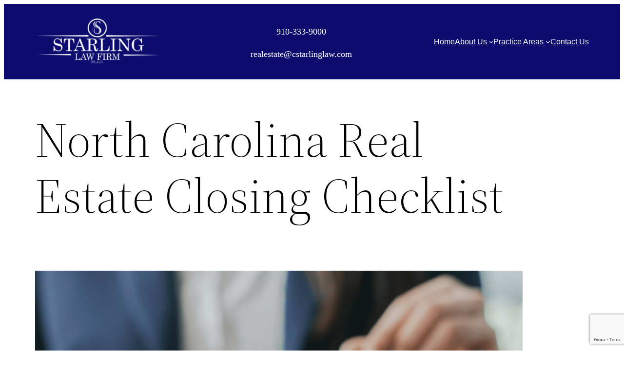

--- FILE ---
content_type: text/html; charset=utf-8
request_url: https://www.google.com/recaptcha/api2/anchor?ar=1&k=6Le8l3MgAAAAAGyHMBPQvNE_mMNml6oNuczBlTn_&co=aHR0cHM6Ly9jc3RhcmxpbmdsYXcuY29tOjQ0Mw..&hl=en&v=PoyoqOPhxBO7pBk68S4YbpHZ&size=invisible&anchor-ms=20000&execute-ms=30000&cb=ar4c5o9lwlnj
body_size: 48492
content:
<!DOCTYPE HTML><html dir="ltr" lang="en"><head><meta http-equiv="Content-Type" content="text/html; charset=UTF-8">
<meta http-equiv="X-UA-Compatible" content="IE=edge">
<title>reCAPTCHA</title>
<style type="text/css">
/* cyrillic-ext */
@font-face {
  font-family: 'Roboto';
  font-style: normal;
  font-weight: 400;
  font-stretch: 100%;
  src: url(//fonts.gstatic.com/s/roboto/v48/KFO7CnqEu92Fr1ME7kSn66aGLdTylUAMa3GUBHMdazTgWw.woff2) format('woff2');
  unicode-range: U+0460-052F, U+1C80-1C8A, U+20B4, U+2DE0-2DFF, U+A640-A69F, U+FE2E-FE2F;
}
/* cyrillic */
@font-face {
  font-family: 'Roboto';
  font-style: normal;
  font-weight: 400;
  font-stretch: 100%;
  src: url(//fonts.gstatic.com/s/roboto/v48/KFO7CnqEu92Fr1ME7kSn66aGLdTylUAMa3iUBHMdazTgWw.woff2) format('woff2');
  unicode-range: U+0301, U+0400-045F, U+0490-0491, U+04B0-04B1, U+2116;
}
/* greek-ext */
@font-face {
  font-family: 'Roboto';
  font-style: normal;
  font-weight: 400;
  font-stretch: 100%;
  src: url(//fonts.gstatic.com/s/roboto/v48/KFO7CnqEu92Fr1ME7kSn66aGLdTylUAMa3CUBHMdazTgWw.woff2) format('woff2');
  unicode-range: U+1F00-1FFF;
}
/* greek */
@font-face {
  font-family: 'Roboto';
  font-style: normal;
  font-weight: 400;
  font-stretch: 100%;
  src: url(//fonts.gstatic.com/s/roboto/v48/KFO7CnqEu92Fr1ME7kSn66aGLdTylUAMa3-UBHMdazTgWw.woff2) format('woff2');
  unicode-range: U+0370-0377, U+037A-037F, U+0384-038A, U+038C, U+038E-03A1, U+03A3-03FF;
}
/* math */
@font-face {
  font-family: 'Roboto';
  font-style: normal;
  font-weight: 400;
  font-stretch: 100%;
  src: url(//fonts.gstatic.com/s/roboto/v48/KFO7CnqEu92Fr1ME7kSn66aGLdTylUAMawCUBHMdazTgWw.woff2) format('woff2');
  unicode-range: U+0302-0303, U+0305, U+0307-0308, U+0310, U+0312, U+0315, U+031A, U+0326-0327, U+032C, U+032F-0330, U+0332-0333, U+0338, U+033A, U+0346, U+034D, U+0391-03A1, U+03A3-03A9, U+03B1-03C9, U+03D1, U+03D5-03D6, U+03F0-03F1, U+03F4-03F5, U+2016-2017, U+2034-2038, U+203C, U+2040, U+2043, U+2047, U+2050, U+2057, U+205F, U+2070-2071, U+2074-208E, U+2090-209C, U+20D0-20DC, U+20E1, U+20E5-20EF, U+2100-2112, U+2114-2115, U+2117-2121, U+2123-214F, U+2190, U+2192, U+2194-21AE, U+21B0-21E5, U+21F1-21F2, U+21F4-2211, U+2213-2214, U+2216-22FF, U+2308-230B, U+2310, U+2319, U+231C-2321, U+2336-237A, U+237C, U+2395, U+239B-23B7, U+23D0, U+23DC-23E1, U+2474-2475, U+25AF, U+25B3, U+25B7, U+25BD, U+25C1, U+25CA, U+25CC, U+25FB, U+266D-266F, U+27C0-27FF, U+2900-2AFF, U+2B0E-2B11, U+2B30-2B4C, U+2BFE, U+3030, U+FF5B, U+FF5D, U+1D400-1D7FF, U+1EE00-1EEFF;
}
/* symbols */
@font-face {
  font-family: 'Roboto';
  font-style: normal;
  font-weight: 400;
  font-stretch: 100%;
  src: url(//fonts.gstatic.com/s/roboto/v48/KFO7CnqEu92Fr1ME7kSn66aGLdTylUAMaxKUBHMdazTgWw.woff2) format('woff2');
  unicode-range: U+0001-000C, U+000E-001F, U+007F-009F, U+20DD-20E0, U+20E2-20E4, U+2150-218F, U+2190, U+2192, U+2194-2199, U+21AF, U+21E6-21F0, U+21F3, U+2218-2219, U+2299, U+22C4-22C6, U+2300-243F, U+2440-244A, U+2460-24FF, U+25A0-27BF, U+2800-28FF, U+2921-2922, U+2981, U+29BF, U+29EB, U+2B00-2BFF, U+4DC0-4DFF, U+FFF9-FFFB, U+10140-1018E, U+10190-1019C, U+101A0, U+101D0-101FD, U+102E0-102FB, U+10E60-10E7E, U+1D2C0-1D2D3, U+1D2E0-1D37F, U+1F000-1F0FF, U+1F100-1F1AD, U+1F1E6-1F1FF, U+1F30D-1F30F, U+1F315, U+1F31C, U+1F31E, U+1F320-1F32C, U+1F336, U+1F378, U+1F37D, U+1F382, U+1F393-1F39F, U+1F3A7-1F3A8, U+1F3AC-1F3AF, U+1F3C2, U+1F3C4-1F3C6, U+1F3CA-1F3CE, U+1F3D4-1F3E0, U+1F3ED, U+1F3F1-1F3F3, U+1F3F5-1F3F7, U+1F408, U+1F415, U+1F41F, U+1F426, U+1F43F, U+1F441-1F442, U+1F444, U+1F446-1F449, U+1F44C-1F44E, U+1F453, U+1F46A, U+1F47D, U+1F4A3, U+1F4B0, U+1F4B3, U+1F4B9, U+1F4BB, U+1F4BF, U+1F4C8-1F4CB, U+1F4D6, U+1F4DA, U+1F4DF, U+1F4E3-1F4E6, U+1F4EA-1F4ED, U+1F4F7, U+1F4F9-1F4FB, U+1F4FD-1F4FE, U+1F503, U+1F507-1F50B, U+1F50D, U+1F512-1F513, U+1F53E-1F54A, U+1F54F-1F5FA, U+1F610, U+1F650-1F67F, U+1F687, U+1F68D, U+1F691, U+1F694, U+1F698, U+1F6AD, U+1F6B2, U+1F6B9-1F6BA, U+1F6BC, U+1F6C6-1F6CF, U+1F6D3-1F6D7, U+1F6E0-1F6EA, U+1F6F0-1F6F3, U+1F6F7-1F6FC, U+1F700-1F7FF, U+1F800-1F80B, U+1F810-1F847, U+1F850-1F859, U+1F860-1F887, U+1F890-1F8AD, U+1F8B0-1F8BB, U+1F8C0-1F8C1, U+1F900-1F90B, U+1F93B, U+1F946, U+1F984, U+1F996, U+1F9E9, U+1FA00-1FA6F, U+1FA70-1FA7C, U+1FA80-1FA89, U+1FA8F-1FAC6, U+1FACE-1FADC, U+1FADF-1FAE9, U+1FAF0-1FAF8, U+1FB00-1FBFF;
}
/* vietnamese */
@font-face {
  font-family: 'Roboto';
  font-style: normal;
  font-weight: 400;
  font-stretch: 100%;
  src: url(//fonts.gstatic.com/s/roboto/v48/KFO7CnqEu92Fr1ME7kSn66aGLdTylUAMa3OUBHMdazTgWw.woff2) format('woff2');
  unicode-range: U+0102-0103, U+0110-0111, U+0128-0129, U+0168-0169, U+01A0-01A1, U+01AF-01B0, U+0300-0301, U+0303-0304, U+0308-0309, U+0323, U+0329, U+1EA0-1EF9, U+20AB;
}
/* latin-ext */
@font-face {
  font-family: 'Roboto';
  font-style: normal;
  font-weight: 400;
  font-stretch: 100%;
  src: url(//fonts.gstatic.com/s/roboto/v48/KFO7CnqEu92Fr1ME7kSn66aGLdTylUAMa3KUBHMdazTgWw.woff2) format('woff2');
  unicode-range: U+0100-02BA, U+02BD-02C5, U+02C7-02CC, U+02CE-02D7, U+02DD-02FF, U+0304, U+0308, U+0329, U+1D00-1DBF, U+1E00-1E9F, U+1EF2-1EFF, U+2020, U+20A0-20AB, U+20AD-20C0, U+2113, U+2C60-2C7F, U+A720-A7FF;
}
/* latin */
@font-face {
  font-family: 'Roboto';
  font-style: normal;
  font-weight: 400;
  font-stretch: 100%;
  src: url(//fonts.gstatic.com/s/roboto/v48/KFO7CnqEu92Fr1ME7kSn66aGLdTylUAMa3yUBHMdazQ.woff2) format('woff2');
  unicode-range: U+0000-00FF, U+0131, U+0152-0153, U+02BB-02BC, U+02C6, U+02DA, U+02DC, U+0304, U+0308, U+0329, U+2000-206F, U+20AC, U+2122, U+2191, U+2193, U+2212, U+2215, U+FEFF, U+FFFD;
}
/* cyrillic-ext */
@font-face {
  font-family: 'Roboto';
  font-style: normal;
  font-weight: 500;
  font-stretch: 100%;
  src: url(//fonts.gstatic.com/s/roboto/v48/KFO7CnqEu92Fr1ME7kSn66aGLdTylUAMa3GUBHMdazTgWw.woff2) format('woff2');
  unicode-range: U+0460-052F, U+1C80-1C8A, U+20B4, U+2DE0-2DFF, U+A640-A69F, U+FE2E-FE2F;
}
/* cyrillic */
@font-face {
  font-family: 'Roboto';
  font-style: normal;
  font-weight: 500;
  font-stretch: 100%;
  src: url(//fonts.gstatic.com/s/roboto/v48/KFO7CnqEu92Fr1ME7kSn66aGLdTylUAMa3iUBHMdazTgWw.woff2) format('woff2');
  unicode-range: U+0301, U+0400-045F, U+0490-0491, U+04B0-04B1, U+2116;
}
/* greek-ext */
@font-face {
  font-family: 'Roboto';
  font-style: normal;
  font-weight: 500;
  font-stretch: 100%;
  src: url(//fonts.gstatic.com/s/roboto/v48/KFO7CnqEu92Fr1ME7kSn66aGLdTylUAMa3CUBHMdazTgWw.woff2) format('woff2');
  unicode-range: U+1F00-1FFF;
}
/* greek */
@font-face {
  font-family: 'Roboto';
  font-style: normal;
  font-weight: 500;
  font-stretch: 100%;
  src: url(//fonts.gstatic.com/s/roboto/v48/KFO7CnqEu92Fr1ME7kSn66aGLdTylUAMa3-UBHMdazTgWw.woff2) format('woff2');
  unicode-range: U+0370-0377, U+037A-037F, U+0384-038A, U+038C, U+038E-03A1, U+03A3-03FF;
}
/* math */
@font-face {
  font-family: 'Roboto';
  font-style: normal;
  font-weight: 500;
  font-stretch: 100%;
  src: url(//fonts.gstatic.com/s/roboto/v48/KFO7CnqEu92Fr1ME7kSn66aGLdTylUAMawCUBHMdazTgWw.woff2) format('woff2');
  unicode-range: U+0302-0303, U+0305, U+0307-0308, U+0310, U+0312, U+0315, U+031A, U+0326-0327, U+032C, U+032F-0330, U+0332-0333, U+0338, U+033A, U+0346, U+034D, U+0391-03A1, U+03A3-03A9, U+03B1-03C9, U+03D1, U+03D5-03D6, U+03F0-03F1, U+03F4-03F5, U+2016-2017, U+2034-2038, U+203C, U+2040, U+2043, U+2047, U+2050, U+2057, U+205F, U+2070-2071, U+2074-208E, U+2090-209C, U+20D0-20DC, U+20E1, U+20E5-20EF, U+2100-2112, U+2114-2115, U+2117-2121, U+2123-214F, U+2190, U+2192, U+2194-21AE, U+21B0-21E5, U+21F1-21F2, U+21F4-2211, U+2213-2214, U+2216-22FF, U+2308-230B, U+2310, U+2319, U+231C-2321, U+2336-237A, U+237C, U+2395, U+239B-23B7, U+23D0, U+23DC-23E1, U+2474-2475, U+25AF, U+25B3, U+25B7, U+25BD, U+25C1, U+25CA, U+25CC, U+25FB, U+266D-266F, U+27C0-27FF, U+2900-2AFF, U+2B0E-2B11, U+2B30-2B4C, U+2BFE, U+3030, U+FF5B, U+FF5D, U+1D400-1D7FF, U+1EE00-1EEFF;
}
/* symbols */
@font-face {
  font-family: 'Roboto';
  font-style: normal;
  font-weight: 500;
  font-stretch: 100%;
  src: url(//fonts.gstatic.com/s/roboto/v48/KFO7CnqEu92Fr1ME7kSn66aGLdTylUAMaxKUBHMdazTgWw.woff2) format('woff2');
  unicode-range: U+0001-000C, U+000E-001F, U+007F-009F, U+20DD-20E0, U+20E2-20E4, U+2150-218F, U+2190, U+2192, U+2194-2199, U+21AF, U+21E6-21F0, U+21F3, U+2218-2219, U+2299, U+22C4-22C6, U+2300-243F, U+2440-244A, U+2460-24FF, U+25A0-27BF, U+2800-28FF, U+2921-2922, U+2981, U+29BF, U+29EB, U+2B00-2BFF, U+4DC0-4DFF, U+FFF9-FFFB, U+10140-1018E, U+10190-1019C, U+101A0, U+101D0-101FD, U+102E0-102FB, U+10E60-10E7E, U+1D2C0-1D2D3, U+1D2E0-1D37F, U+1F000-1F0FF, U+1F100-1F1AD, U+1F1E6-1F1FF, U+1F30D-1F30F, U+1F315, U+1F31C, U+1F31E, U+1F320-1F32C, U+1F336, U+1F378, U+1F37D, U+1F382, U+1F393-1F39F, U+1F3A7-1F3A8, U+1F3AC-1F3AF, U+1F3C2, U+1F3C4-1F3C6, U+1F3CA-1F3CE, U+1F3D4-1F3E0, U+1F3ED, U+1F3F1-1F3F3, U+1F3F5-1F3F7, U+1F408, U+1F415, U+1F41F, U+1F426, U+1F43F, U+1F441-1F442, U+1F444, U+1F446-1F449, U+1F44C-1F44E, U+1F453, U+1F46A, U+1F47D, U+1F4A3, U+1F4B0, U+1F4B3, U+1F4B9, U+1F4BB, U+1F4BF, U+1F4C8-1F4CB, U+1F4D6, U+1F4DA, U+1F4DF, U+1F4E3-1F4E6, U+1F4EA-1F4ED, U+1F4F7, U+1F4F9-1F4FB, U+1F4FD-1F4FE, U+1F503, U+1F507-1F50B, U+1F50D, U+1F512-1F513, U+1F53E-1F54A, U+1F54F-1F5FA, U+1F610, U+1F650-1F67F, U+1F687, U+1F68D, U+1F691, U+1F694, U+1F698, U+1F6AD, U+1F6B2, U+1F6B9-1F6BA, U+1F6BC, U+1F6C6-1F6CF, U+1F6D3-1F6D7, U+1F6E0-1F6EA, U+1F6F0-1F6F3, U+1F6F7-1F6FC, U+1F700-1F7FF, U+1F800-1F80B, U+1F810-1F847, U+1F850-1F859, U+1F860-1F887, U+1F890-1F8AD, U+1F8B0-1F8BB, U+1F8C0-1F8C1, U+1F900-1F90B, U+1F93B, U+1F946, U+1F984, U+1F996, U+1F9E9, U+1FA00-1FA6F, U+1FA70-1FA7C, U+1FA80-1FA89, U+1FA8F-1FAC6, U+1FACE-1FADC, U+1FADF-1FAE9, U+1FAF0-1FAF8, U+1FB00-1FBFF;
}
/* vietnamese */
@font-face {
  font-family: 'Roboto';
  font-style: normal;
  font-weight: 500;
  font-stretch: 100%;
  src: url(//fonts.gstatic.com/s/roboto/v48/KFO7CnqEu92Fr1ME7kSn66aGLdTylUAMa3OUBHMdazTgWw.woff2) format('woff2');
  unicode-range: U+0102-0103, U+0110-0111, U+0128-0129, U+0168-0169, U+01A0-01A1, U+01AF-01B0, U+0300-0301, U+0303-0304, U+0308-0309, U+0323, U+0329, U+1EA0-1EF9, U+20AB;
}
/* latin-ext */
@font-face {
  font-family: 'Roboto';
  font-style: normal;
  font-weight: 500;
  font-stretch: 100%;
  src: url(//fonts.gstatic.com/s/roboto/v48/KFO7CnqEu92Fr1ME7kSn66aGLdTylUAMa3KUBHMdazTgWw.woff2) format('woff2');
  unicode-range: U+0100-02BA, U+02BD-02C5, U+02C7-02CC, U+02CE-02D7, U+02DD-02FF, U+0304, U+0308, U+0329, U+1D00-1DBF, U+1E00-1E9F, U+1EF2-1EFF, U+2020, U+20A0-20AB, U+20AD-20C0, U+2113, U+2C60-2C7F, U+A720-A7FF;
}
/* latin */
@font-face {
  font-family: 'Roboto';
  font-style: normal;
  font-weight: 500;
  font-stretch: 100%;
  src: url(//fonts.gstatic.com/s/roboto/v48/KFO7CnqEu92Fr1ME7kSn66aGLdTylUAMa3yUBHMdazQ.woff2) format('woff2');
  unicode-range: U+0000-00FF, U+0131, U+0152-0153, U+02BB-02BC, U+02C6, U+02DA, U+02DC, U+0304, U+0308, U+0329, U+2000-206F, U+20AC, U+2122, U+2191, U+2193, U+2212, U+2215, U+FEFF, U+FFFD;
}
/* cyrillic-ext */
@font-face {
  font-family: 'Roboto';
  font-style: normal;
  font-weight: 900;
  font-stretch: 100%;
  src: url(//fonts.gstatic.com/s/roboto/v48/KFO7CnqEu92Fr1ME7kSn66aGLdTylUAMa3GUBHMdazTgWw.woff2) format('woff2');
  unicode-range: U+0460-052F, U+1C80-1C8A, U+20B4, U+2DE0-2DFF, U+A640-A69F, U+FE2E-FE2F;
}
/* cyrillic */
@font-face {
  font-family: 'Roboto';
  font-style: normal;
  font-weight: 900;
  font-stretch: 100%;
  src: url(//fonts.gstatic.com/s/roboto/v48/KFO7CnqEu92Fr1ME7kSn66aGLdTylUAMa3iUBHMdazTgWw.woff2) format('woff2');
  unicode-range: U+0301, U+0400-045F, U+0490-0491, U+04B0-04B1, U+2116;
}
/* greek-ext */
@font-face {
  font-family: 'Roboto';
  font-style: normal;
  font-weight: 900;
  font-stretch: 100%;
  src: url(//fonts.gstatic.com/s/roboto/v48/KFO7CnqEu92Fr1ME7kSn66aGLdTylUAMa3CUBHMdazTgWw.woff2) format('woff2');
  unicode-range: U+1F00-1FFF;
}
/* greek */
@font-face {
  font-family: 'Roboto';
  font-style: normal;
  font-weight: 900;
  font-stretch: 100%;
  src: url(//fonts.gstatic.com/s/roboto/v48/KFO7CnqEu92Fr1ME7kSn66aGLdTylUAMa3-UBHMdazTgWw.woff2) format('woff2');
  unicode-range: U+0370-0377, U+037A-037F, U+0384-038A, U+038C, U+038E-03A1, U+03A3-03FF;
}
/* math */
@font-face {
  font-family: 'Roboto';
  font-style: normal;
  font-weight: 900;
  font-stretch: 100%;
  src: url(//fonts.gstatic.com/s/roboto/v48/KFO7CnqEu92Fr1ME7kSn66aGLdTylUAMawCUBHMdazTgWw.woff2) format('woff2');
  unicode-range: U+0302-0303, U+0305, U+0307-0308, U+0310, U+0312, U+0315, U+031A, U+0326-0327, U+032C, U+032F-0330, U+0332-0333, U+0338, U+033A, U+0346, U+034D, U+0391-03A1, U+03A3-03A9, U+03B1-03C9, U+03D1, U+03D5-03D6, U+03F0-03F1, U+03F4-03F5, U+2016-2017, U+2034-2038, U+203C, U+2040, U+2043, U+2047, U+2050, U+2057, U+205F, U+2070-2071, U+2074-208E, U+2090-209C, U+20D0-20DC, U+20E1, U+20E5-20EF, U+2100-2112, U+2114-2115, U+2117-2121, U+2123-214F, U+2190, U+2192, U+2194-21AE, U+21B0-21E5, U+21F1-21F2, U+21F4-2211, U+2213-2214, U+2216-22FF, U+2308-230B, U+2310, U+2319, U+231C-2321, U+2336-237A, U+237C, U+2395, U+239B-23B7, U+23D0, U+23DC-23E1, U+2474-2475, U+25AF, U+25B3, U+25B7, U+25BD, U+25C1, U+25CA, U+25CC, U+25FB, U+266D-266F, U+27C0-27FF, U+2900-2AFF, U+2B0E-2B11, U+2B30-2B4C, U+2BFE, U+3030, U+FF5B, U+FF5D, U+1D400-1D7FF, U+1EE00-1EEFF;
}
/* symbols */
@font-face {
  font-family: 'Roboto';
  font-style: normal;
  font-weight: 900;
  font-stretch: 100%;
  src: url(//fonts.gstatic.com/s/roboto/v48/KFO7CnqEu92Fr1ME7kSn66aGLdTylUAMaxKUBHMdazTgWw.woff2) format('woff2');
  unicode-range: U+0001-000C, U+000E-001F, U+007F-009F, U+20DD-20E0, U+20E2-20E4, U+2150-218F, U+2190, U+2192, U+2194-2199, U+21AF, U+21E6-21F0, U+21F3, U+2218-2219, U+2299, U+22C4-22C6, U+2300-243F, U+2440-244A, U+2460-24FF, U+25A0-27BF, U+2800-28FF, U+2921-2922, U+2981, U+29BF, U+29EB, U+2B00-2BFF, U+4DC0-4DFF, U+FFF9-FFFB, U+10140-1018E, U+10190-1019C, U+101A0, U+101D0-101FD, U+102E0-102FB, U+10E60-10E7E, U+1D2C0-1D2D3, U+1D2E0-1D37F, U+1F000-1F0FF, U+1F100-1F1AD, U+1F1E6-1F1FF, U+1F30D-1F30F, U+1F315, U+1F31C, U+1F31E, U+1F320-1F32C, U+1F336, U+1F378, U+1F37D, U+1F382, U+1F393-1F39F, U+1F3A7-1F3A8, U+1F3AC-1F3AF, U+1F3C2, U+1F3C4-1F3C6, U+1F3CA-1F3CE, U+1F3D4-1F3E0, U+1F3ED, U+1F3F1-1F3F3, U+1F3F5-1F3F7, U+1F408, U+1F415, U+1F41F, U+1F426, U+1F43F, U+1F441-1F442, U+1F444, U+1F446-1F449, U+1F44C-1F44E, U+1F453, U+1F46A, U+1F47D, U+1F4A3, U+1F4B0, U+1F4B3, U+1F4B9, U+1F4BB, U+1F4BF, U+1F4C8-1F4CB, U+1F4D6, U+1F4DA, U+1F4DF, U+1F4E3-1F4E6, U+1F4EA-1F4ED, U+1F4F7, U+1F4F9-1F4FB, U+1F4FD-1F4FE, U+1F503, U+1F507-1F50B, U+1F50D, U+1F512-1F513, U+1F53E-1F54A, U+1F54F-1F5FA, U+1F610, U+1F650-1F67F, U+1F687, U+1F68D, U+1F691, U+1F694, U+1F698, U+1F6AD, U+1F6B2, U+1F6B9-1F6BA, U+1F6BC, U+1F6C6-1F6CF, U+1F6D3-1F6D7, U+1F6E0-1F6EA, U+1F6F0-1F6F3, U+1F6F7-1F6FC, U+1F700-1F7FF, U+1F800-1F80B, U+1F810-1F847, U+1F850-1F859, U+1F860-1F887, U+1F890-1F8AD, U+1F8B0-1F8BB, U+1F8C0-1F8C1, U+1F900-1F90B, U+1F93B, U+1F946, U+1F984, U+1F996, U+1F9E9, U+1FA00-1FA6F, U+1FA70-1FA7C, U+1FA80-1FA89, U+1FA8F-1FAC6, U+1FACE-1FADC, U+1FADF-1FAE9, U+1FAF0-1FAF8, U+1FB00-1FBFF;
}
/* vietnamese */
@font-face {
  font-family: 'Roboto';
  font-style: normal;
  font-weight: 900;
  font-stretch: 100%;
  src: url(//fonts.gstatic.com/s/roboto/v48/KFO7CnqEu92Fr1ME7kSn66aGLdTylUAMa3OUBHMdazTgWw.woff2) format('woff2');
  unicode-range: U+0102-0103, U+0110-0111, U+0128-0129, U+0168-0169, U+01A0-01A1, U+01AF-01B0, U+0300-0301, U+0303-0304, U+0308-0309, U+0323, U+0329, U+1EA0-1EF9, U+20AB;
}
/* latin-ext */
@font-face {
  font-family: 'Roboto';
  font-style: normal;
  font-weight: 900;
  font-stretch: 100%;
  src: url(//fonts.gstatic.com/s/roboto/v48/KFO7CnqEu92Fr1ME7kSn66aGLdTylUAMa3KUBHMdazTgWw.woff2) format('woff2');
  unicode-range: U+0100-02BA, U+02BD-02C5, U+02C7-02CC, U+02CE-02D7, U+02DD-02FF, U+0304, U+0308, U+0329, U+1D00-1DBF, U+1E00-1E9F, U+1EF2-1EFF, U+2020, U+20A0-20AB, U+20AD-20C0, U+2113, U+2C60-2C7F, U+A720-A7FF;
}
/* latin */
@font-face {
  font-family: 'Roboto';
  font-style: normal;
  font-weight: 900;
  font-stretch: 100%;
  src: url(//fonts.gstatic.com/s/roboto/v48/KFO7CnqEu92Fr1ME7kSn66aGLdTylUAMa3yUBHMdazQ.woff2) format('woff2');
  unicode-range: U+0000-00FF, U+0131, U+0152-0153, U+02BB-02BC, U+02C6, U+02DA, U+02DC, U+0304, U+0308, U+0329, U+2000-206F, U+20AC, U+2122, U+2191, U+2193, U+2212, U+2215, U+FEFF, U+FFFD;
}

</style>
<link rel="stylesheet" type="text/css" href="https://www.gstatic.com/recaptcha/releases/PoyoqOPhxBO7pBk68S4YbpHZ/styles__ltr.css">
<script nonce="TBeU47lE6DGAn3VxKQ88_A" type="text/javascript">window['__recaptcha_api'] = 'https://www.google.com/recaptcha/api2/';</script>
<script type="text/javascript" src="https://www.gstatic.com/recaptcha/releases/PoyoqOPhxBO7pBk68S4YbpHZ/recaptcha__en.js" nonce="TBeU47lE6DGAn3VxKQ88_A">
      
    </script></head>
<body><div id="rc-anchor-alert" class="rc-anchor-alert"></div>
<input type="hidden" id="recaptcha-token" value="[base64]">
<script type="text/javascript" nonce="TBeU47lE6DGAn3VxKQ88_A">
      recaptcha.anchor.Main.init("[\x22ainput\x22,[\x22bgdata\x22,\x22\x22,\[base64]/[base64]/UltIKytdPWE6KGE8MjA0OD9SW0grK109YT4+NnwxOTI6KChhJjY0NTEyKT09NTUyOTYmJnErMTxoLmxlbmd0aCYmKGguY2hhckNvZGVBdChxKzEpJjY0NTEyKT09NTYzMjA/[base64]/MjU1OlI/[base64]/[base64]/[base64]/[base64]/[base64]/[base64]/[base64]/[base64]/[base64]/[base64]\x22,\[base64]\x22,\[base64]/DlMK6LHAPw4HCpMOUw5kOZA9dV0XClTJDw77CnMKPeHzClnV/PQrDtV3DusKdMTpyKVjDtUBsw7w8wrzCmsONwpvDuWTDrcKTNMOnw7TCsgo/wr/[base64]/Ds2s4w4pHbUxTw5vCvi7DuMKmHS5dLmLDkWPCusKAKlrCoMOVw4RGJwwfwrwnVcK2HMKcwo1Iw6YlcMO0YcK4wodAwr3CmHPCmsKuwrg6UMK/[base64]/Ct13CjsKaOWnCjkrCthViwqnDgXDCo8OjwovCmDhfRMKGV8K3w79KYMKsw7MkecKPwo/CgilhYB0HGEHDkyh7woQ8d0IeTxkkw50NwrXDtxFPHcOeZCfDtT3CnHnDk8KSYcKZw45BVQcuwqQbUVMlRsOcf3MlwrfDuzBtwpdHV8KHARcwAcOuw6vDksOOwqPDkMONZsOpwpAYTcKjw7vDpsOjwpvDn1kBUgrDsEkHwp/CjW3DpAo3wpYXIMO/wrHDoMOQw5fChcOhIWLDji4Vw7rDvcOaO8O1w7kZw47Dn03DpwvDnVPCh2VbXsOxWBvDiRR/[base64]/Ds8OaAgXDrsOKwq/CosOLCkDCvsKvwqnCkl/DjHTDiMOVaxwJYsKRw6dow5rDtm3DhsO5U8KjSgHCpkbDtsKeC8O0AnEjw40xUsKWwrUvBcOHNgo7w5rCncOqwoJxwoMWTlDDhn0swpjDsMKZw7/DmsOdwoRTMhbCmMKncFMlwp3DqsKoWQ8qBMOuwqrCqijDoMO+XE8owo7CksK2JsOgYB/CtMOrw5fDqMKJw7XDiUtVw4JSQD9Cw4NufGo8MGTDqcOWelXCmH/Cs3/DkMOpLWHCoMKNMxvCsXfCpFFhG8O2w7PDqzDCp2YJKXbDmHnDmcKpwpUCKVsjfcOJcMKnwq3CsMOadwDDrDXDscOUG8OmwozDnMOEdkHDln3Dh1tEwp/CkcOaIsOcVhhIJGjClMKhOsOsM8OFMEbCh8KJBMKYaRXDkwLDh8OvLsKOwqpMwp7CtcKLw6TDjDk8BF3Dq0EMwrXCmsKOTMKywonDrxzCh8KqwpzDtcKLHx/Ct8OGKmw8w5QTXnfCtcO5w4jDg8O5HHFGw4oLw7nDmFV7w6MrTG/DkRFKw4HDgQ/DsR/DrcKNGj/DtcO/wr3DvMKZwqgKeTRNw40WD8OsT8O7G2bCmMKiwrLCtMOGEsOIwp0NHcOKw4fCi8Knw6s/[base64]/Dm1JywpTDq8O7wrguChxXb8OYRQ7CklIuwrIkw7LCjjPCgw/DiMO2w40pwpHCom/ChMKxw7vCnQbDp8KYdMOow6kqQn7CgcKbUSQKwpM6w63CmsK6wrzDiMKpbsOhw4NhWWXDp8ObVsK8UMORd8OuwpLCpCHCj8OKw63CgH9cGnVZw5VuQSHCnMKLJFNTN1Rqw4h1w53Cv8OyCDPCt8OJPk/[base64]/w4xVHMK/[base64]/Dr8OWGsKycHzDlsK7fHYPw4XCkTzCrsKJUsK9w7F2wr3CrMOUw5YkwrbClXI6YcO3w5gcE1kPeE0qYEwYccOUw7p7ezHDrUfCgwA/[base64]/RsOXw6PCnRJEwr7DjcOWw7jCo8ODwoXDqsOlOMOcwo3CgEXCunjDujQAw5VfwqLDvEEzwrvCkMKDw7HDix5RWR9nBcKkbcKdFsO/[base64]/[base64]/DvsKMw7JWABzCiMOLHVFTSkMhDcOMwrIGwoo/[base64]/YsOcT8K/wpXDuwPDksOEYUoDw7rDlyfDvsKzNMOePMOiwrDDt8KLM8Krw6XCkcOBQ8OJw4HCn8KXworCscOXRy1Sw7bDuxvDp8KQw4VeZcKAw6Z6W8O6LcOzHybCtMODEsOYdcOowpwyb8KIwr/DtWxnw5Y1IDQjIMOzVxDCjGETXcOpGcO5w4DDjwLCsG3DvW8xw6fClFpvwqHDrx4pZV3DicKNw4I4w6Z4ZzrCj21kwpLCi2QZOEHDgcOIw5DDsx1iNsKMw7sZw7/ClcOGwpfDvsOuYsKgwpZGecO/dcOdNsOhDHQxwqfDhcKmM8KmQBpECsOzGTfDkcOEw60iQgPDhkTCtGjCucOgw7TCqizClBfCgMOiwo4Iw7R4wpsxwq3Cl8KnwqXClWdCwrR/Y3HDm8KJwqxwc1IsVkFtZk/DtMKQUwQSJzhObsO9G8OXScKXcgrCosOPHiLDpMKNLcK9w4DDmhYqUjEtw7s/W8OqwqLDlx5UC8OgUA/DhcOuw6cCwq5nAMOFUiHDpTvDlQICwrt4w7HDvcKtw5vCq3sfPUN6dcOkIcOKB8OFw6XDoydiwr3CoMOOdjkff8OnBMOsw4PDvsK8ED/DqcK+w7Q/w50IbyPDrMKmTyrCjEgXw6TCqsKgdcKnwrrCuVE4woHDv8KILMKaJ8KdwpEBEkvCpS40b31mwpDChSscOMK/w4LCniPDhcOZwrEtHg3CrnjCvMO6wpZ7IHFewrITaU/CjQrCv8OLaQAUwqLDrDwVYRsoK1ggbxbDry54w54/w7x1LsKHw41Xc8OcR8KGwoplw7UyWhJ6w4jDqUNsw6V4H8OPw7UfwonDgXbCnTUjX8OYwoF8w6NWA8Olwo/Dj3XDlAbDh8OTw4PDhXlOSAdDwrXDjEc1w7TCrBTChU/CtHsgwqVVXsKNw4V/wp5aw7sxLcKsw5fDnsKyw7dBWmLDj8OoLQ8eG8KZccOCLR3DhsKsLsKqCBEsZMKqXTnCu8OEw4DCgMOuCgLCicOsw5DDosOuKCg6wqvCrkTCm24Sw7wDAMKlw58jwr4uesKqworChCrCuR0vwqXCr8KSEA7DrMOvw4cILMKsBh/DmkLDt8OQw63DhArCi8KyWgbDoxjDmB9Cc8KKw7kbw59nwq09w5Qgwq8oXiNZPg0XbcKvw6zDjMKqRFrCp1DChMO2w4J0wp7CiMK0DinCsWMMS8OJOsOeWAXDtygHPcOoaDrCsk/Dn3Q7woV5YnbCsh12w7FqXB3DujfDicOUHUnConjDkjPDtMOPCw8GKjdmwohCwrhvw6xmahZbw6zCosKow7XDnz8PwrIgwrjDtsOJw4ESw7PDlcOff1gcwrpINz5YwpPDl1F4WcKhwo/CoHZfMWLCrkpKw6nCiFg6w6/[base64]/ChcKpdMKqQcO4w7NSNilewp8Rw6zDjhssw63CssKZK8OQLMKPMcKBHmjClXBPbHHDosKZwqxrA8OSw6nDq8K/d0XClyTDkMObDsKgwq4mwpHCt8OVwrjDn8KXJ8Opw6nCvUpHUMOUwofCjsOXN3PDjUQnO8Omend2w6zDlsOPQXLDrnABf8O3wrk3SGNpPiTDjcK5w4l1eMOgCVPCvDnDt8Kxw5lYwoAAwr/DvHLDhUoywp/[base64]/CuUk4a8KWwqLDqMOUw40Nw6wGM8OPw55jFGnDqT5FaMKNL8K5D09Pw7c0QsOGBMOgwrnCtcKzw4RucBvDr8OCwpzCqE3Duy3DnMOCLcKVwqDDoEzDjWzDj2vDgnAiwrM2S8O5w7rClcO5w59mwqbDvsOnXzFyw79WbsOvZX5gwochw5fDmVFQNnfChijCiMK/w5RBR8Oewrcaw5o6w6LDtMKCNnF3wrjCnmdNaMKiCMO/K8O7wqrDmHYicMKowoPCj8OwBldjw53DucO1wpBFaMONwpXCsTVHbVDDjS3DgsOCw7sYw47DqcK/wqfDqxbDqWDCqA/DhMOiwqJKw75PScKVwrBMRS0vL8KCDUFWDMKtwqJGw4vCoiXClVfDvHfDk8KHwrjCjELDu8KCworDk0rDr8OdwprCryInw4MFw4Zlw68+Z2wHOMKpw7IxwpjDrcO8wq/[base64]/AsKww47DhlDDjzDCj19cKVoiwoV9XsKKw7w0w6xjUwhhKsORZEHDo8OPXngcwqDDtl7ClRHDrTHCsURdAkQlw7Vuw7fDviPCvF/DucK2wqQcwrHDlEgyDVNOwq/ClSADAAU3FhvCvMKdw7ACwrM7w48hM8KJEcOlw4EFw5YaQmLDlcOpw7Bcw43CkRU9wrsBXcK1woTDu8KrZsO/EGDDpMKHw7zDmghYUUQdwpMpF8K1FcK8fELDjsOJw5/Ci8OlJMO0PgEpGlQZwqLCti09w4rDoF/Cmmo3woPDjcOPw7DDkT3DosKeGGoLG8KywrrDmVFLwqfDtcObwonDksKpGinCrjxFKjxzdBPDpVXCr2vDmXZlw7Yzw5zDnMOLfmsfw4XDhMOTw7MYXkzDo8K7FMOGfcOxOcKfwqBnTGElw5Nsw4PDhUTDoMKpZcKXw7rDmsKcw4zDtShOZEhTwplZLcK/w44DH3bDlzXCqsOXw5nDg8Opw7fCkMOkLH/DkMOnwo3Ct1zCp8OxBXjCpMOuwp3DgEnCtkoAwpcHw6rCtMKVSFAac2LCvsO0w6bCksKIY8KnTMOpe8KmWMK8F8OeZAHCthR4ZcKGwobDpsKOwo/Dhj8TOcOOw4fDu8ODGlkgwrbCnsK3FAfDoHAHWXTChicmcMKZQDLDry4zUmfDn8OFWTLCr2JNw6xXMMOHIMKvwpfCp8KLwrFxwo7CvQbCk8KFwpvCj1Qjw5/CvsKmwrNGw6x/IMKNw44NBsKEQ2UNw5DCu8Khw4NhwrdHwqTCnsKNbcOpN8OoOsKlXcKbw5FtaQjClFLCt8K/[base64]/w6ATbMOkwqMqE29rLzzDuHHCsWwwYMOrw6onVcOwwqQGYArCq2gjw7LDrMKnDMKnb8OKMsOpwp7DmsKGw4tWw4N9RcO1K0fDq2E3w7bDo2jCsT0Mw6kvJMOfwqlnwr/[base64]/M8OmVnLCsAfDs2TCjUDCtxzCoyFjwpxzwqnDs8OKw5wmwrAZP8OBKTtAw4fDscO3w6PDmEtFw5wxw5HCrcKiw6V5dEHCrsKdCsOYw5MxwrPDlcO9FcK/b1hpw7ggB1E7w5zDiUjDtETCocK9w7ISCXXDt8KgB8K7wqBYFVfDl8KTOsKmw7PCssOrXMKtBBM/[base64]/DssO9w5F1E8OABQ7DgcKpwqjDtsKRwp1AcmhaAxYhwqfCkWE1w5pPYHPDkiLDm8KHFMO8w4vDqy4YZUvCqnjDkQHDjcOQFcKXw5jDoyXCvS/Dg8KKZ3QgN8ODCMKVN1k1NENKwrTCqjRIwo/[base64]/Jm5hYkkXYEkrKMKCdcKNwqoDEsONSMOvRsK2RMOWCcOCHMKDFMOAw4gowoIab8OawpkZQA4fFAJXPcKfQG9HEV5uwozDisO6w5xnw415w6sxwogkMQR/[base64]/Cj8OWw6QpPQt9JFHDtWN1w7wUw45zMnBmJFzDoMOTw7PCk13CsMKrFFLCoUPCgcKhLcKMUHnCj8OeLMKbwqxCJwF8B8Kkwo56w77CjBVQwqXDqsKRKcKWwqUnw70Ee8OuLwHCicKUGsKJEAJEwrzCisOfAsKWw7MXwoRbVDpGw7XCogc6NcKhBsKhaWUmwp5Ow7/Cj8O5f8OVwoVoYMK2BsK/awBVwrnCnsKmOsKPNsKwdMOeEsOhcMKJCWckOsKZwqFZw7fCmsKAw7NIPRbCmcOVw4PCimtyDQ8YwpnCk3gPw4fDqXDDlsKJwqkTXivCu8KmCyvDisO8f2DCowjCs11Ab8KFw7TDo8K2wqlCcsK/YcKYw449w5jCmThCScO8ecObZDksw4PDhXxnwosVLMODVMOoJhLDhAhzTsO6wqPCk2nCvMKURcO8X10PHmJtw6V0KiTDlDgsw5jDmD/[base64]/DhXp1ZsOIwo3CsxLChX/Dl34gw5ZMwrfDh8KUw6/Dp2VxfcOSwq3Dh8KvY8KIwozCv8KhwpTCggh3wpN7w7E0wqR+wqnDqG52w7B4FgHDhcOFEADDmEvDoMOtMMOnw6d4woUzF8Okw5zDmsOmL3rCtT4SOB/DjlxywqElwoTDukg8HlLCqGodKMKAY2Npw5l/NhZawqXDqsKOX04mwoV3wpgIw4Y5JMOld8OSw5zCpMKpwrzCr8K5w5FywpvChiFowqLDvg/CksKlATHCoUbDs8OrLMOAASMjwpcow4Z3ejHCgQh3wqUNw6ZoDFQIdcOQAcOjYsKmPMOew4pQw5DCtMOEA2PCjCFxwq0OCcO9w4XDmkQ6Tk/DvgfDqmlCw5DCkT0CbcOrOgDDhkHCmj8QTy7DpsOXw65/dMKpAcKcwpdlwpEswpYyKmZ+woLDjMKZw7TCsFJqw4PDsXEnakAjDcKIwoDDt0HDsi4qwr3CtwMnawd5H8OZN33CoMK2wpjDu8KrV17DshhQDMOTwqt+RlPCj8Kpw51PLlVtQMO9w4TCgy7DicOvwqcMSzDCsH9/[base64]/Cqkw6HsOuwrk0NjwKIMKAw5HCiQVswqrDgcKKwojDmsOjQFheXcK5w7/CpMO9U3zClsO4w6TDhyHCtcO9w6fCi8KMwrJMbmrClsKaUcOUexDCgsKBwrLCpj91wpnDoxYBwrzCq1MOworDo8Ktwo4mwqcowrLDl8KrfMONwqXCrhFbw5kWwrFcw4TCrMO9w64Ww6gzJcOgPynCoF/DvMOGw7A7w6JBw7g4w5EidghEPsOpGMKdw4QYMFvDmhnDmcOIRks0FMOtBH5/w6MBw4LDisOow6HClcKtBMKjX8O4di3DrMKGKsKOw7LCp8O6I8Odwr/ClXrCpG7CpybDhDZzD8KoAsK/Xx/DgMKZDkwaw6TClQPCimsiwpzDpcOWw6YbwrHCqsOaIsKINsK2ecOewrEFETzDo1NjYETCkMO5aDk2NcKcwok7w5IkZ8OQw7Flw5QDwpNjWsOQO8KPwrlFcjVsw7o2woDCkcObf8O4ZzvClsOMw4VTw5DDlsKfdcO8w6HDg8OOwrEOw7HCj8O/NkfDgDwsw73CksOPJGp7fcKbNXPDmcKzwqtWw7bCj8OWwro1wpLDgl1qwrNGwpY3wpM+TGXDimHCrTvDl2LCo8OUN3/CtmASZsOfCmDCi8OGw5BKICVGIkRzFsKXw5vCicKgbVTDoTxMJFE4I2TCoykIfjhuHlYwCcOXbGHDisK0JcO8wobCjsO+ZGZ9TRbCv8KbY8KCw4/DgHvDkHvCpcOPwqbClQ1sIsKgw6TClzXCsDTCr8Krw4TCmcOCfxcoDlLDggY3KxByFcOJwojDpF5nYWZHaRDDuMONb8OoYcODFcKmOcOdwqRBKRDClcOkGwTDhsKbw50UJsOLw5Jtw6vCjXFMw6/DgWMNM8K1WMOoesONZFnCgnHDoAZUwq7DvyLCtVwiHWnDq8KtBMOFUDbCpkVjNMK9wrMzKwvCkRpRw7Juw6bCm8Kzwr1KR37CuSLCpGIvw7/Dly59w6LDrWlGwrfDg1lLw4DCrTUlwpNUw6kIwptIwo5Zw4hicsOlwprCvEDCmcKhYMOXY8KIw7/[base64]/[base64]/[base64]/Cq3HCjQLCtknChSl1MsKrJcKNwoFxwo4Xwqt1YxfDgsKzKgLDj8K1XMKYw693w6ZbN8KGw7zCisOwwo/CiT/Dg8KtwpHCucOpTDzCrnYPKcOUwr3DkcOswphPMRg/KhzCsgU6wozCiRwMw53CqMONw43CvcOawrXDpkrDtcOLw5/[base64]/CvsObwoTCpBg7EcO+w4hXbCXCtMOtVFA9wpAWP8KREmAmRMKnwohrA8O0wp3DonDDssKowoImwr5jI8OowpMHblhlbT1awpceZTTCj04Jw7LCo8K6eFhydcOsWMO9HExGw7fCgnhdFxErAMOWwrHCqT45wrV2w7p/OlnDh0vCv8K7FsKkwobDs8ORwpnCn8OnEgPDsMKdey3Dh8OBwrVAwobDvsKuwoFiYsOjwp5owpUlwpzDnlU6w68sYsOFwp5aLMO5wqPCt8KHw5Zqwq3DtMOFA8KDw41zw77CvXYdfsO+w4Znw7PCsyHCjGLDrTwSwrFJfHbCjn/DmgkNwqDDosOkbUBWwq5fbGnChcOrwoDCtzjDoiXDjGPCtcOnwoNDw7hCw5PDtyvCgsKyYsOAw6w2TS5Ww4NPw6djSlVIa8K7w4RAwofDkiw8wpjCpmHCnUvCrW9kw5XDusK0w67CoDsywpV7wqxvCcOzwobCjMOZwpzCtMKjcls/wrzCu8KGdDfDi8Onw74Aw6XDusK8w7VKYGjDl8KJNhDCpsKPwql1dBV0w4BoPMKpw57CjMKPJHwfw4lTZMO+w6BDQxAdw5p3ZRDDtMKrWFLDkGECLsOMwpLCiMKnwp/DucO6w6NSw4jDjMK4wqJfw5HDpcOOwrnCtcO2UzM5w4bClcOew4rDmjsaOwB1wovDgMOaKn7DpGbCosOtSH3Cu8OeR8KEwqnDk8OKw4DCusK1wqh9w4ENwpNGwobDnmvClXLDjnbDqcKLw7PDqyg/woYfZ8KhAsKaGsOowrvCo8KlZ8KhwpJuOVZSJMKhF8Ozw6kJwpprfsK3wpRafG9ywpR2fsKIwpYqwp/DiRpnJj/DuMOtwrPCl8O7ASzCrsO7wptxwpEEw6pCG8OkY3V+EsODTMO1DcKHcDrClDYdw53DmwcUw45xw6s0w4TCthc/M8Oow4fDrGwCw47CoBzCksK9DS3DmMO7aHB+fwUMA8KIw6TDpHPCvMOuwonDvHnDnMOzSi/ChFBowrkxw7hMw5/Ci8OJwqgaKsKmRxDCvDLCpAvCgCPDqkEdw63DvMKkGS4+w4MGaMOzwqEmU8OnRCJfZcOzC8O1GsO1wrjCqGDCrloWNMO1JzjCicKAwoTDg3NnwoxPO8OUHsOfw53DrxBow4/DiEpXw6PCrMKgwojDnsO/wq/CrVDDkgB1w7rCvyzCo8KkFkcvw5fDgcKzBlDCs8KLw7lJDljDhkXCvsKzwoLCqh89woPClQHDoMOFwpQTwro7w5/DuCssIMKiw47DsW4ZP8OiRcOyPzbDh8O1Fw/Cj8Kbw7YmwokUNgDCjsOgwrEDTMO+w6QLdMOUR8OMMMO0cg5vwowCwqF8w4vCl3bDtxXCn8O8wpbCqsKMFcKqw6/CtDnDkcOZecO/c1I5NygaHMKxwp/Cgw4hw5TChXHCiDbCgAlfwrzDsMKAw49DKzEBw57CiXnDuMOTIU4ew5VcScKzw5Iawo5Tw77DukHDlEx2w5cfw6ERwo/Dr8OFwq/DhcKmw5IlOcKgw4XCtwLDoMOheVPCvXLCn8OEITnDjsKUQlLDn8ORwq0oIhw0wpfDsUYzW8ONbcO8wojDoiTCj8KYBMOkwrPDnVRgOU3DhA3DusKvw6pXwrbCl8K3wqfDlyLChcKxw4LCukkZwr/ChBjCksKWAAxPWSHDjMO6VAzDnMKvwoUEw6fCkB0Kw7Y2w4rDjQHDuMOew5rCt8OXPMORA8KpCMO9FsOfw69GTsOXw67ChWFoCsOhbMKwWMODasOFA1TDucKLwpF7AwPCix/CiMOEw5HCnWNTwpJRwoLDggvCgHwGwpLDisK4w4/DtEVQw7RHG8KaMMKXwpleVMKJAl1Fw7PCuQDDiMKiwrIjacKIMDgmwq4VwrgRIxfDvQsww5I9wo5vw7fCujfCgFpCw7/DpiwIKnLCo1tPworChmTDg2XDn8OyXnMDw5bCiw/DjxPCvcKPw7TCjMOHw5lswplEPxfDhVhJw6LCiMKsDMKLwo/CnsKewpwRJ8OoAMKlwqRiw6QnWT8JRQvDvsOkw5HCuSXClmfDkGjDvGk+eH4BdSfClsKgTWwkw6XChsKAwpl5KcOLwo1OVgbCiWsJw7/CvMOhw7/DjlcsJzfCr293wpkiMMKGwrHCqjfDtsOwwrcLwrY8w6Zww7oswp7DkMOYw5vCisOsI8O9w4liw6/CliAFNcOTGsKVwrjDhMKbwoLDusKpdsKfw77CjQJgwphFwr99eS3Ds3DCnjVkeHcuw6ZRJcObH8Ksw5FmXMKJPcOzVR0Pw5LCrcKZw4nDombDiirDvil1w69Ww4RpwqPCgCthw4PCpRE3W8K+wrNxw4vCisKdw4wrwr0iP8KOAG/DhSp5ZMKBMB8Ewp/[base64]/DtMOPWMOBw53DrWrClsKDw7VmZ3xiwobCqcKjwqgbw7nDs3jDmgfCgkU5w4TDhMKsw7TDiMK2w4DCpgoMw4M9SMKAMi7CmQDDv1YrwoY1AX8QV8KrwotRXV0wP1bCli/[base64]/C8OWwp7CiUPCoxM0EsKbwqPDqhhYJMKQAsOtciM6w7XDvsO6F0TDicKqw48/[base64]/Dni/[base64]/CpcKZbTpow4Mxw57DqMOsw7sLw5zCrj8Ew63CmWbCs1fCsMKKwp8mwofCh8OpwrcOw6rDu8Onw4zChMOHRcO3dHzCqEJ2w53Ck8K+wq0mwpzDscOmw5g7QmPDhMO+woshwpFSwrLCoiVpw683wrrDt2JXw5x8OF/[base64]/[base64]/[base64]/aTXCpsOOw4jDm8OAwqHDtF3DsV4gw77CvMOWDMOXaRTDj3HDhErDu8KqRBxSd2jCjlDDscKowplOdR1tw57DrTgDSHfCimLDvwoqDWbCtcKnVMOycRFNw5ZGMMKuw6YaSiQoWMOow4/Du8KuCw5zw7vDusKqJlsuT8O5JsOkcTnCv3A1wrnDucOBwpAhDxTDkMKVCsKlMV3CsQvDssK6PxBKXTrCgsKEw7IAw5kTH8KresOSw7bDg8KnSH1lwoYybMOKDMKWw6PChm0bbMKRwodzRwUPEcO7w7bComvCiMOqw4fDtsO3w5/DvsK5CsKhQm4kZWHCrcKjw5UqbsKcw67CiHPCqcOGw67CpsK3w4HDisKQw6jCrcKewq8Yw6RswrHDjcK8eHTDksKlKylwwo0LAzMlw7vDjw3CsGHDocOHw6QNbHnCty5Iw5fCl1zDp8KfTMKDYMKyIz/[base64]/w4V8w65Ow7/DrGNFTcOywpTDlAhjw6Z5NsKMwprCnMKlw6Z3GMKSOiBOw7jDlMKdccO6a8KXOsKvwqYJw4vDvUMLw5VeDwMSw6nDt8O0wobCnnBjccODwrHCrcK9Z8OvHsOtWTYTwqBTw5TCoMOiw4/CksOUL8OxwoFnwoMRAcOVw57CjEtnRMOQOMOOwqJ5F1jDmVHDu3nDrlfDosKRw7Jnw4/Dh8Ovw7FzNB3CvDjDnStjw4glcXnDlHTDrMKkw6hYKlgiw6vCscK4wpnCmMKAEz4Nw4cOwodcASVdNMKtfiPDnsOhw5vCuMKEwrrDrMOVwqfCujDCiMORFCzCgD0WHlJxwqDDjcOpBsKtLsKUAm3DhsKNw5cwZsKhHWRwX8KbT8K4ER/CvmrDnMOhwpHDgsO/fcOjwpzDv8K4w5rChH8dw4Arw4A8BSooTAxmwpHDq3bDg2TDmwLCv23Ds2DCry3Dt8OowoQyIEjCnjNsBcO2wroSwoLDr8KUwpE/[base64]/DtcO4w5zDgzw3eMOgcjvCksOaP8OJZELDvcKEwowyK8OIE8Kgw7p0UMOTc8Ouw6Qww4tlwqPDksOhwpbCmxzDn8KSw750D8K2OMKyR8KSfGTDnsOcFApUUjgGw4pvwrDDmsOhwo8Hw4DClUY1w7XCpcO+wrnDiMOawp7DhMKFF8K5OcKvYmAnCMO/MsKrD8Knw5kgwqBgVzIrcMK6w5Uyd8K2w7vDv8OLwqQyFjXCpcOhCcOpwr7DkjzDn3AmwoElwpxEwrMlbcOyfsKyw7gYb2/DpH/CginCgsOkWWQ9UWgVw6nDiXt/M8Khwr1dw7w7wrLDjGfDj8KpK8OVR8KbeMOYwrUIw5seaH1BOUd1woczw5Mfw6ZmVx/DksKNTMOZw5VQwqHDjsK6w6HCmnFRwqjCk8KFe8Kswo/CpcKvDX7Cm0PDlsKrwr/DsMKxeMOVAj/[base64]/CjcKxFCQEwosPDwU3Dm8xw5HCmsOCwoZuwoXCmsOaHMOFDMK4Jy3Dn8OvA8OAGsOhw7hVcB7ChsO/McOWJMK1woxPEzllwq7Dk1k1SMO/wq/DkcKdwptxw6zClj9AHnpjDMKkBMK6w68Swo1fU8K0YHU2wpjCnkvDimXCrsK2w4PChsKZwpIow7JbOsOpw6nClsKjRkfCtWxJwqvDowtQw6MCYcO6ScKcBQcVwqJkWsO9wpbCnsKiM8OZCsK9wqpJQVnClcKSCMOdXsKMGEw0wpZkw74mZMObwqjDscO/woZSHMKvbDUYwpQjw4rChCLDmsK2w7QJwpDCs8K7LMKlEMK0azlewrkIcybDisOHNEhJw4vCjsKyeMOvCAzCq3jCjRkIU8KKVsOlQ8OCGsOSQMOhMsKuwrTCqjTDpkLDusOReFjCiVzCpsOwVcK8woLDnMO6w5Jlw77CiX8LE17CmcKOwpzDtSjDiMK+wrM/K8O8LMKwUcKhwqQ4wp7DqlHDjgLCp0LDgh7DoE/DuMO/wrd8w7TCisKewqMYw6lswq0/w4U4w7HDiMOUQgzCvG3CmzDDn8KRScK6XcOGOcOOa8KFGMKUPltOQjnDh8KQN8O1w7AJDkZzMMOJwqMff8OrG8OKC8Oiwr7DosOPwrx3TsOLFxfCjT3Dt0/CtFDCsUdFwq8famkMfMO0wqDDpV/Dpy4Fw6/Cl13DnsOGaMKcw6lVwoTDvMKRwpg4wojCrcKMw7Bww5ZYwojDtcO4w6PCrSXDlT7Dm8O/fxjCqcKZBsOEwrXCpUrDpcKGw4x1V8KEw64LI8O2csK5wqYgNMKow4/DvsOofBjCl2zCu3Yywq1Ke11jAzbDnFHChMO4Jw9Pw7cSwrNow4/DoMOnw5wEX8Obw69VwrJEwqzDpCvCuHvCmMOvwqLDulLCgMOGw4zCky3ClsOdf8KwNibCtRfCgVXDgMKWLB5vw47DqMOew7JpfjZtw5HDnnjDmMKNWzvCocOYw7LCvsK7wrTChcK9wrYWwqvCkkLCmDvCpW/[base64]/MMO0wpDDgnjDjcK0TMKDNWXCo8KAHxwpTgbCqBfCmsOww4/DoQXDs2JDwo9EXSh+FVJLKsKzwqPDoRrCkhfDn8O0w4k8wq1fwpE8ZcKJP8Ogw4I8Cy9DP0nDlHBAUMOxwo1TwqrCvsOnSMKKw5/CmcOQw5DCssOeCMK8woB2esOWwoXCncOOwrDCrsOmw7QdBsKAbcORw7vDpMKIwpNvwqrDm8OSRA8KJTRgw6tvaXQ2w7Y5w61XTlvCvMOww54zwqgCdBjCgsKDRQrCtUEfwojCo8O4QyPDnzQVw7XDuMKnw4nDmcKMwo0uw5hTG1MEEMOnw6nDgjfCk3FgZi/DucOmVcKHwpLDnsKvw7DChsK7w6PCvzVzwrlwEMKxS8O6w5jCsGEawoECTMK2MMO5w6jDhMOywqlAOMKFwq0FPMK8XhNCworCi8OLworDiCwkTgRMasO1wqfCvScBw7sBXcOAwp1CesKqw5/Crm5vwr09wr8gwpgewo3Dtx3CpMKmXQ7DvnLCqMO9Cn/Dv8OteALDucOqV0YWw4rCvXrDpcKPTcKdQzLCh8Kww6fDrMKxwp7DuVY5bWBQacKtF0t1woFgOMOgwqV6NVhIw4XCrVsHeiVZwqrDqMOJNMOEw65gw5d+w7UvwpzDvy1/IxAIIh9tXW/Cq8O2bRUgG1bDikrDnjTDgMO1AQB9FE1zO8KowoHDhENcOx45w7rCsMO8OsKtw70IZMO2PlsKJ3rCisKbIDjCoyhhcsKGw7fCq8KvFcKLHMOOLwvDlcOWwp/DuQbDs2BDScKiwr7CrMObw5Vvw70qw5vCrV7DkDVTBMOtwobCksKoDxpnU8KGw5hXwrfCvg3DvMO6QnwCw6Q7wrl7bcOaTQZMesOqT8O4w4zClQBxwqBUwrjDsmsYwox/w4vDisKbQsKlw7DDgTpkw4drORUXw6vDucKVw4rDuMK/YXfDimXCs8KBRiYQF3rDr8K+CMOfFT1JNAlvLyDDncKIByAWImkrwpXDqg7Cv8KDw7J8wr3CjF40w641w5FJBGvCq8OFJcOMwo3CoMKbecOEWcO1LjlmIAVEDyhcw67CuWnCoVMtOgTDn8KgP2PDqMKJeGHCuAIha8KASQ/Dn8K/wqTDqmE0ecKUVcOUwoMUwrHCrcODfzchwrnCvsOPwrQsd3vCjMKvw5ASw5jCgcOWP8OzXTxdwpDClcOSwqtUw4fCkRHDsQ4JU8KOwpUlOkwmBcKReMKJwozDmMKlw5nDoMO3w4hVwoDCpsOoEMKeBcOvXUHCs8O/[base64]/DixPDvMO8w6QqSDJSwp7Ck8OQw7fChlQkZjvCoUIfYcO7dMK+worDicKswrFwwphNFcO6aiPCiT7Du1DDmMK+FMOSw5dZHMOfWsOIwprCucOHIsOsRsO1w73Cj2RrLMK4ZW/CsH7DkSfDvgYxw4IEOlrDpsKKwrjDosK1OsK1BsK7RcKyY8K4HHRZw49fQk8lwpvDvsOPNyDDlcKPIMOQwqMxwpE+XcOTwpbDosKEJsOMKz/DksKTJj5DUkvDu1YJwq01wrfDs8K/PsKgasK5wrlQwrwZJkNXACrDh8OmwofDjsKzTQRnAMOVNgsMw5tWQl5XIsOjWcOiMRXCsx7CjihmwrHCsF3DrwTCv050w4MXQQocS8KdWMKoKR1HLh9zFMO+w7DDvSzDgMKNw6jDnmnDrcKSwrYwDVLCp8KnWsKBbDV3w6kmw5TCkcK6wrXDscK7w6FbCMKbw5Bha8O/ZV1nS1fCp2zCkRfDqMKfwoHChsKxwpLCuDBINcOVZVTDtMK0wp9UPW3CmVjDvgHDicKVwpXDmcOSw7BtMhPCsizClntmFMKUwoTDqDHCg3XCsGdtOcOvwqsMdyYTb8KbwpgLwrnCrcOOw4IvwpXDjDohwqrCiTrChsKFwqx+ckfChg3DkX/CsQ/Dh8Ozwp5fwqHCv3JiBsOrRi3DtT9pNxXCtR7Dm8Orw6jCtsOUwrzDqQnCnVVMUcO6wofCuMO2YMKpw4RtworCucKQwoVTw5Myw4JXNsOdwr1UasO1woQ+w7kxXMKHw7pZw4LDtXN9wrzDvMKlUWnCuSZCFwPCuMOIRcOPw5vClcO1wogdLyDDocOaw6/DjMK9XcKUIVnCuVVqw6Ngw7zCgsKNwpjCmMOUQsO+w452wqYPwqTCi8OyRxlOaG5RwqNQwp07woTDusOew5PDqF3Dq0DDgcOKAR3CsMKfTcOEeMKQY8KJZTjCocO5wq4/wrzCqUJ2XQPCoMKMw6YHF8KGcmnCjwfCuF1pw4JfZi8QwpYscMKVR1XClB3DksOXw7lswoNmw7rCoFLDg8KvwqBRwqdSwqBvwqw0XnjDgsKhwpt0AsK/QMOBwoxXQlxxNB8gIMKBw71nw6jDmVIjwo/[base64]/Dj8KpJMO4wo1qDy0Pw4dRGxoQw7U6G8KJJANvw6bDoMK1wo8hdsK0ZMO6w7zCi8KDwrVPw7bDiMK5IcOiwqbDoW7CvioQF8OLMB3CpirCvmgbainCksKAwrALw6xuccOBZyDCgcOHwpvCgsOTQ0XDsMOMwoNDwptpFV1yIMOgfBQ5wq/Co8KhTQ8uYFx/H8OEaMKuQxTCkCNsU8O4P8K4MHUcwr/[base64]/[base64]/wr/DhsOowojDnSMawrwgw4PDtSHCp3HDl0vCo1vCjMO2w5XCgcOSXyJMwrA6woHDrmbCjcKowpLDuTd/IXLDjMOnWHMtGMKsXBtUwqTDpT3DlcKlNWzDscOqMMKKw5rCkMODwpTDisK2wpHDlxdswoF8OcKOw7ZGwrFBwqLClD/DosOmbwjDucOHVErDocOBLl5UJcKLQsKtw5bDv8Otw6XChRsUGVHDtcO8wrZdwpHDhUzCnsOtw6vCpsONw7Auw5LCuMOJTyPCiS5mIQfDuwR/w5x7AnPDomjCgcK8QmLDicOcwrFEcnt8XMOzBsKWw5LDnMKgwqzCuRYQRlPDk8ODJMKBwpNeZWbCo8KVwrXDoAY+VAnDpMOMVsKewojCvi9GwqwYwoDCvMKyd8Oxw4PCtHPClj9fw77DrTp2wr3Cn8KZwqrCi8KSZMOVwo/CilbDsGvCj3Ymw5jDkW7DrsKiHHxdRsOVw7bDow9PEw7DncOQMsKbwqrDmC7Dm8OsNMOZGkNISMOBVMO+fSIpeMOQIMK+wrPCgcKYwovDnldjw7hyw4nDtMO/HsKAS8KgG8OsM8OEX8Oow5HCuXrDkUjDhGhxAsKLw4HCnsO+wonDpsK8ZcOnwrbDkXYWCxzCiSHCmj1KAMKNw4PDlxPDqXopEcOrwqBDw6dKWivCjHkzUcKwwqbCgMOtw69ETsObKcKZw7x2wql/wqrDgMKiwrIFTmLClMK5wokgwoYeccOHQcKkw7XCvTQ2TcO9B8Kpw4LCmMOcThI0w7DDhCTDhQHClRFGElAKPDPDrcOQBysjwoXCoEPCrnrCkMKcwpnDscKMVT/CuifCsRFIYFDCiV3CuhjCjsOOMTXDvsKvwrrDu30pw4hew6zDkwvCmMKMF8Oew5XDucOXwo/CnyNaw4nDmi5hw5zCl8O+wovCo3ppwqHCg07CpcKTC8KFwoPCsm09wqB3WnrCg8KMwo4awrptHTNUw5bDvn0nwrArwoPDhzAJDUtTw7cSw4rClkM9wqpMw4fDhkjDncOVFMOrw5zDncKPesOtwrEPRsO9wqcSwq0qw5XDv8OpP18awp/Ci8ODwrw9w5bCgzPDtcKbOCXDhgVBwoHCk8KOw5xhw4VYRsOCeh5dZ25pCcKDAsKVwp15SxHCn8OqelfCksOSwobDuMOlw5hfV8K2K8KwFsKuRhcfwp0HSXzCt8KTw4Utw5AaeS54wqLDuUrDvcOFw4ZFwql2SMOxCMKgwpppw5spwpzDhDLDsMKJPwJdwovCqDXCnG/CgkfChQ/DkSvDo8K+wo5Fb8KQdiFwNMOTYMKSAzxtJAXCvnfDq8ORwofCsSJNw64tSXxiw48Vwr4Lwq/CumbCm3lFw4QmaX7CncKxw6HCrMOyKnYGeMKJPigjwptGR8KSRcOZesK/wpRZw6nDlsKPw7Nzw7h5bsOYw5PDvlnDmBVAw5nDncO9f8KZwrh0S3XCvQXCi8K9N8OcAcKjEC/CvEw5P8KFw4nCqcOuwpxtw5XCo8KkAsOmPFVNG8K6UQxNSljCvcKjw50MwpDCrR3DkcKsesKkw4Ewb8KZw6/Dl8K5aCjDkEPCg8KbNsOJw5zDsBzCrDADB8ONK8Kmwp7Dqj7ChMKawofCucKDw5sLBSHCucO4GGMCRMK6wps/w5MQwojDoHdowr8uwpPCngARFCItGVvDmMOqJcKDYCQjw6Zqc8OtwrEgQsKIwpk1w6LDr30BTcKmRGhRIMOIM2LDj3fDgsO4dw3Djjgdwr9PDmwfw5PDgTnCslYLCkAdw7fCixRdwr9ew5Jgw6pEEsK4w7/DjSfDqcOMw7HDicOrwo9aGMKDw6kZw7M0w5AHXsKHJcOuw4DCgMKDw4/Dr3zDvcO5w57DqcKfw6pcejcywrTCgxfDp8KqVEFVa8ObXA92w4DDh8OTw5nDjixrwpAhwoB1wpjDp8O+P04ow7zDiMOzV8KDw6BAJ3HCqcOEPBQww6BWUcK3wpnDpTXCl0rCm8KYHGHDssOzw4/DhMO8TGjCssOmw6cqXhjCmcOvwpx/worCrmggflPDmXHCuMKKS1nCrMKiHgJYOMKlPsKkLsOmwpEaw5DCkixqCMOWNcOKLcK+QsOPfzDCi1vCgEbDgcOTesOUOsKuw7FhbMK8ZsO3wrEpwrQIHRA3RMOZMx7CsMK8wqDDuMKewr3Co8OROsOfd8OQWMOcIMOSwqVywqfCuSnCnXZxWVXCoMOWYk/[base64]/w6zCkUXCgD3CgsKzSFdPFMORw55xwqXDgwdqw7dIw7FGCMOAw7YddyfCicKwwrxgwoUyXMOBVcKLwqxLw706w6FEw6DCugbDsMOFcX/Cowp0w5fCgcODw7p9VR7DoMKZwrh0wpBwHSLCuzwpw7DDjGNdwqY+wpzDozTDvMKMIgcFwptnwoE8XMKXw4sEw5TCvcK3NFVtU1g7V3QlDjPDrMO0J2duw47DhcOOw6jDnsOtw4ptw4/Cj8Ozw6rDncOCFyRVw5d0CsOlw7/[base64]/Dsx/DjMK5ZsOxw6TCn1h0I8OkwrFXVMKHWHvDqy01Y2AAAU7Ci8O0w5rDpMKMw47DpcOIBMKsUlUow4fCrW5Gw45qHMKmT1/DmcKwwo/CrsO0w7XDn8OWAcKEB8OMw6bClR/Co8KfwqhdZVd3wovDgcOKLcOYOcKIPsOrwrcnIWAxaztvVm7DrQnDvXXCqcKzwrzCkC3DvsORWcOaR8Oea2orwowMQmcFwpZNwqnCpsOQwqNeU3TDqMO+wqTCskDDmMOrwqASR8O+wp5NXcODZifChgVew7BCRlnDizPCmQLDrcO8McKcVm/[base64]/[base64]/C3fDkcOEw6zDqsOdwofDgDFuwr5xw4XDrVbDmcOEO8Kdw4DDnMKccMOCVHcfIsObwqvDuCDDpsOCH8KMw7k9wqsJwr/DusOJw4nDn3fCtsK/MsKQwpPDkMKMKsKxw7o0w640w7FqGsKEwqhzwpQad1TCi2rDvMOaXcO/w7PDgnfClDFxcnbDocOLwrLDg8ONw7PCg8OywqnDrB3CpGonw4pkw4/DqcKUwpPDu8OXwpbCqyXDpsOPC0xlPglww4DDgRvDtsOjfMOiDMOGw4zCsMOsScKXw4/CmQvDn8KFbcO6HizDsEoWwpNxwphmQsOrwqLCoQ0rwpcMNjBpwqvDilHDlcKLdMOXw7rCtwYcVAXDqQFXYGrDnkxUw5AJQcO4wo1QQsKfwrgVwpx6NcK7HcOvw5HDvsKXwrIjLXDCinHDkWw/dXY/w6g8wqHCgcKiw54eRcOTw7HCsi/[base64]/Dj8KfNcOMLTd4wpHDkDrClcOgw596w5kFesOowrBuw6dLwpnDu8OrwrYvE39qw47DjsK4dcKkQw/[base64]/DpF0zwpBgLTZrMsOrIMO2woPDq1gyWsOcaXEIeX9TTkIww7zCrMOsw7wUw7QWQWgvGsKJw4dWwqwEw5nCj1ppw7rCsjtGwoXClC4qPA8rRT11eBp5w7MvS8KTa8KsBgzDmgLChMKgw4xLVw3DhRlHwo/[base64]/Dtk8/ZsKqw645w5/CiMKeNiHCkcKIw7LCjRIEw7PCn3Z8wpwgNMKmw6YAH8OBS8OJFcOTOMKUw4rDix/CqMOmUmgLM1DDrMOJS8KOEVhlQxgVw7VTwrExQsOCw55iYhR/YcOzQMONwq3DmSvClsKPwp7CtRzDnijDpcKRCsO3woJVUsOaXsKxcS3DisOWwpjDmGJYw73DuMKGQmPDj8K0wpfCuS/DscKqaUUVw4tLCMOowoEcw7/[base64]/IcO8w4jDvU/DlMOrdsKQw7zDmmDDqFPCq8OZw64WwqjDs2PCr8OJXsOoL2nDisOBC8KfKMOmw4c3w7Viw5E7YGLChH3ChSjCtMOTBEYvKgvCtE0Iw64lfCLCqcK6bCAcNcO2w4BOw7XCi23DncKrw5JJw7zDoMOzw4liKsO/wqpow6vDpcOeIknCjxrDusO0wq9IbRTCicOFGxPCn8OlZMKAbgVWccKswq7DqsKzO3nDjMODw5MEQVrDisOJKTDCrsKReBvDs8K7wopowpPDpHLDijRxwqgWL8Oewpp3w6xuJMOVfWgvMUQUYcKFeD8PaMKyw4FZ\x22],null,[\x22conf\x22,null,\x226Le8l3MgAAAAAGyHMBPQvNE_mMNml6oNuczBlTn_\x22,0,null,null,null,1,[21,125,63,73,95,87,41,43,42,83,102,105,109,121],[1017145,217],0,null,null,null,null,0,null,0,null,700,1,null,0,\[base64]/76lBhnEnQkZnOKMAhk\\u003d\x22,0,0,null,null,1,null,0,0,null,null,null,0],\x22https://cstarlinglaw.com:443\x22,null,[3,1,1],null,null,null,1,3600,[\x22https://www.google.com/intl/en/policies/privacy/\x22,\x22https://www.google.com/intl/en/policies/terms/\x22],\x22E5hfxqbf9I+VFZJUdRPWX0EPSLyigyhLAKkvLp9VBDI\\u003d\x22,1,0,null,1,1768743843548,0,0,[22,104,148],null,[150,150],\x22RC-BGO-fo9LvxvZ9A\x22,null,null,null,null,null,\x220dAFcWeA5n8txCsvmOLtBWXYuNfIrBGnYAd7lfUizclkENrNU3ycTl85mRZAnci89PLKUfyJkfN9qkPUvJQMHEAcuno-SFymLT5g\x22,1768826643612]");
    </script></body></html>